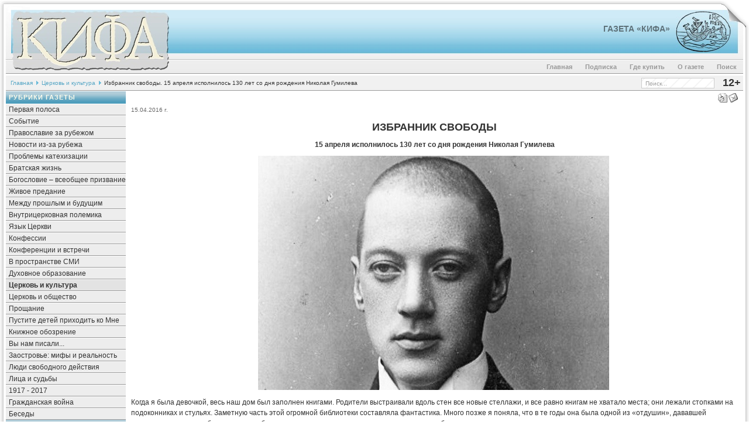

--- FILE ---
content_type: text/html; charset=WINDOWS-1251
request_url: https://a.gazetakifa.ru/index.php?option=com_content&task=view&id=5418&Itemid=25
body_size: 8068
content:
<?xml version="1.0" encoding="windows-1251"?><!DOCTYPE html PUBLIC "-//W3C//DTD XHTML 1.0 Transitional//EN" "http://www.w3.org/TR/xhtml1/DTD/xhtml1-transitional.dtd">
<html xmlns="http://www.w3.org/1999/xhtml">
<head>
<title>Газета КИФА (старый сайт) - Избранник свободы. 15 апреля исполнилось 130 лет со дня рождения Николая Гумилева</title>
<meta name="title" content="Избранник свободы. 15 апреля исполнилось 130 лет со дня рождения Николая Гумилева" />
<meta name="description" content="Газета «КИФА». Интернет-версия православной газеты. «Кифа»  («камень, скала», по-гречески - «Петр») - имя, которое Христос дал одному из самых близких к Нему апостолов." />
<meta name="keywords" content="Бог Евангелие Христос Церковь богословие братство евхаристия катехизация миссия новости община оглашение православие священник христианство" />
<meta name="Generator" content="Joomla! - Авторские права &amp;copy; 2005 - 2007 Open Source Matters. Все права защищены." />
<meta name="robots" content="index, follow" />
<base href="https://a.gazetakifa.ru/" />
	<link rel="shortcut icon" href="https://a.gazetakifa.ru/images/favicon.ico" />
	<meta http-equiv="Content-Type" content="text/html;>charset=windows-1251" />
<link rel="stylesheet" href="https://a.gazetakifa.ru/templates/247portal-b-blue/css/template_css.css" type="text/css"/><link rel="alternate" title="Новые статьи газеты" href="https://a.gazetakifa.ru/index2.php?option=ds-syndicate&version=1&feed_id=2" type="application/rss+xml" />
<script language="JavaScript" type="text/javascript">
    <!--
    function MM_reloadPage(init) {  //reloads the window if Nav4 resized
      if (init==true) with (navigator) {if ((appName=="Netscape")&&(parseInt(appVersion)==4)) {
        document.MM_pgW=innerWidth; document.MM_pgH=innerHeight; onresize=MM_reloadPage; }}
      else if (innerWidth!=document.MM_pgW || innerHeight!=document.MM_pgH) location.reload();
    }
    MM_reloadPage(true);
    //-->
  </script>
<!-- Global site tag (gtag.js) - Google Analytics -->
<script async src="https://www.googletagmanager.com/gtag/js?id=UA-11402576-5"></script>
<script>
  window.dataLayer = window.dataLayer || [];
  function gtag(){dataLayer.push(arguments);}
  gtag('js', new Date());

  gtag('config', 'UA-11402576-5');
</script>
<!-- Yandex.Metrika counter -->
<script type="text/javascript" >
   (function(m,e,t,r,i,k,a){m[i]=m[i]||function(){(m[i].a=m[i].a||[]).push(arguments)};
   m[i].l=1*new Date();k=e.createElement(t),a=e.getElementsByTagName(t)[0],k.async=1,k.src=r,a.parentNode.insertBefore(k,a)})
   (window, document, "script", "https://mc.yandex.ru/metrika/tag.js", "ym");

   ym(71175901, "init", {
        clickmap:true,
        trackLinks:true,
        accurateTrackBounce:true
   });
</script>
<noscript><div><img src="https://mc.yandex.ru/watch/71175901" style="position:absolute; left:-9999px;" alt="" /></div></noscript>
<!-- /Yandex.Metrika counter -->
</head>

<body>
<a name="up" id="up"></a>
  <table width="100%"  border="0" align="center" cellpadding="0" cellspacing="0">
    <tr>
    <td>
	<img align="left" src="https://a.gazetakifa.ru/templates/247portal-b-blue/images/space.gif" width="750" height="1" />
    </td>
    </tr>
	<tr>
      <td><div class="background">
        <table width="100%"  border="0" cellpadding="0" cellspacing="0" background="https://a.gazetakifa.ru/templates/247portal-b-blue/images/center.jpg">
          <tr>
            <td width="19" valign="top"><img src="https://a.gazetakifa.ru/templates/247portal-b-blue/images/left.jpg" width="19" /></td>
            <td width="270" valign="top"><a href="https://a.gazetakifa.ru" title="gazetakifa.ru"><img src="https://a.gazetakifa.ru/templates/247portal-b-blue/images/kifatitle.jpg" width="270" alt="gazetakifa.ru" border="0" /></a></td>            
			<td>              
			<table width="100%"  border="0" cellspacing="0" cellpadding="0">
              <tr>
                <td height="96" valign="center" style="text-align : right"><a class="title" href="https://gazetakifa.ru">Газета «Кифа»</a></td>
	            <td width="77" valign="top" style="padding-top:18px;"><a href="https://a.gazetakifa.ru/content/view/306/50/" title="Хождение по водам. Камея. III век."><img src="https://a.gazetakifa.ru/templates/247portal-b-blue/images/logo2.jpg" width="77" border="0"/></a></td>            
	            <td width="48" align="right" valign="top"><img src="https://a.gazetakifa.ru/templates/247portal-b-blue/images/right1.jpg" width="48" /></td>              
			  </tr>
            </table>
	    <table width="100%" border="0" cellspacing="0" cellpadding="0">
              <tr>
                <td height="29" valign="bottom">		<table cellpadding="0" cellspacing="0" class="moduletable-nav">
				<tr>
			<td>
				<ul id="mainlevel-nav"><li><a href="https://a.gazetakifa.ru/component/option,com_search/Itemid,18/" class="mainlevel-nav" >Поиск</a></li><li><a href="https://a.gazetakifa.ru/content/view/306/82/" class="mainlevel-nav" >О газете</a></li><li><a href="https://a.gazetakifa.ru/content/view/16/50/" class="mainlevel-nav" >Где купить</a></li><li><a href="https://a.gazetakifa.ru/content/view/6074/331/" class="mainlevel-nav" >Подписка</a></li><li><a href="https://a.gazetakifa.ru/component/option,com_frontpage/Itemid,202/" class="mainlevel-nav" >Главная</a></li></ul>			</td>
		</tr>
		</table>
		</td>
	        <td width="10" align="right" style="background-repeat : repeat-y" background="https://a.gazetakifa.ru/templates/247portal-b-blue/images/shadowr.png">&nbsp;</td>
              </tr>
            </table>
			</td>
          </tr>
        </table>
        <table width="100%"  border="0" align="center" cellpadding="0" cellspacing="0">
          <tr>
            <td width="10" height="25" style="background-repeat : repeat-y" background="https://a.gazetakifa.ru/templates/247portal-b-blue/images/shadowl.png"></td>
            <td height="25" bgcolor="#F1F1F1" style="border-bottom: 1px solid #999999; border-top: 3px solid #FFFFFF;">
			<span class="pathway"><a href="https://a.gazetakifa.ru/" class="pathway">Главная</a> <img src="https://a.gazetakifa.ru/templates/247portal-b-blue/images/arrow.png" border="0" alt="arrow" /> <a href="https://a.gazetakifa.ru/content/blogcategory/19/25/" class="pathway">Церковь и культура</a> <img src="https://a.gazetakifa.ru/templates/247portal-b-blue/images/arrow.png" border="0" alt="arrow" />   Избранник свободы. 15 апреля исполнилось 130 лет со дня рождения Николая Гумилева </span>            </td>
            <td height="25" align="right" bgcolor="#F1F1F1" style="border-bottom: 1px solid #999999; border-top: 3px solid #FFFFFF;"><div id="search">
<form action="index.php?option=com_search&amp;Itemid=6" method="get">
	<div class="search">
		<input name="searchword" id="mod_search_searchword" maxlength="20" alt="search" class="inputbox" type="text" size="20" value="Поиск..."  onblur="if(this.value=='') this.value='Поиск...';" onfocus="if(this.value=='Поиск...') this.value='';" />	</div>

	<input type="hidden" name="option" value="com_search" />
	<input type="hidden" name="Itemid" value="6" />	
</form></div></td>
            <td width="40" height="25" align="middle" bgcolor="#F1F1F1" style="border-bottom: 1px solid #999999; border-top: 3px solid #FFFFFF;"><div id="marker">12+</div></td>
            <td width="10" height="25" align="right" style="background-repeat : repeat-y" background="https://a.gazetakifa.ru/templates/247portal-b-blue/images/shadowr.png">&nbsp;</td>
          </tr>
        </table>
        <table width="100%"  border="0" align="center" cellpadding="0" cellspacing="0">
          <tr>
            <td valign="top" style="padding-left:10px; background-repeat: repeat-y;" background="https://a.gazetakifa.ru/templates/247portal-b-blue/images/shadowl.png"></td>
            <td valign="top" bgcolor="#F1F1F1">
			                <div class="leftrow">
                		<table cellpadding="0" cellspacing="0" class="moduletable">
					<tr>
				<th valign="top">
					Рубрики газеты				</th>
			</tr>
					<tr>
			<td>
				
<table width="100%" border="0" cellpadding="0" cellspacing="0">
<tr align="left"><td><a href="https://a.gazetakifa.ru/content/blogcategory/6/12/" class="mainlevel" >Первая полоса</a></td></tr>
<tr align="left"><td><a href="https://a.gazetakifa.ru/content/blogcategory/5/11/" class="mainlevel" >Событие</a></td></tr>
<tr align="left"><td><a href="https://a.gazetakifa.ru/content/blogcategory/8/14/" class="mainlevel" >Православие за рубежом</a></td></tr>
<tr align="left"><td><a href="https://a.gazetakifa.ru/content/blogcategory/64/84/" class="mainlevel" >Новости из-за рубежа</a></td></tr>
<tr align="left"><td><a href="https://a.gazetakifa.ru/content/blogcategory/7/13/" class="mainlevel" >Проблемы катехизации</a></td></tr>
<tr align="left"><td><a href="https://a.gazetakifa.ru/content/blogcategory/36/54/" class="mainlevel" >Братская жизнь</a></td></tr>
<tr align="left"><td><a href="https://a.gazetakifa.ru/content/blogcategory/14/20/" class="mainlevel" >Богословие – всеобщее призвание</a></td></tr>
<tr align="left"><td><a href="https://a.gazetakifa.ru/content/blogcategory/60/80/" class="mainlevel" >Живое предание</a></td></tr>
<tr align="left"><td><a href="https://a.gazetakifa.ru/content/blogcategory/9/15/" class="mainlevel" >Между прошлым и будущим</a></td></tr>
<tr align="left"><td><a href="https://a.gazetakifa.ru/content/blogcategory/23/31/" class="mainlevel" >Внутрицерковная полемика</a></td></tr>
<tr align="left"><td><a href="https://a.gazetakifa.ru/content/blogcategory/118/139/" class="mainlevel" >Язык Церкви</a></td></tr>
<tr align="left"><td><a href="https://a.gazetakifa.ru/content/blogcategory/16/22/" class="mainlevel" >Конфессии</a></td></tr>
<tr align="left"><td><a href="https://a.gazetakifa.ru/content/blogcategory/13/19/" class="mainlevel" >Конференции и встречи</a></td></tr>
<tr align="left"><td><a href="https://a.gazetakifa.ru/content/blogcategory/18/24/" class="mainlevel" >В пространстве СМИ</a></td></tr>
<tr align="left"><td><a href="https://a.gazetakifa.ru/content/blogcategory/22/30/" class="mainlevel" >Духовное образование</a></td></tr>
<tr align="left"><td><a href="https://a.gazetakifa.ru/content/blogcategory/19/25/" class="mainlevel" id="active_menu">Церковь и культура</a></td></tr>
<tr align="left"><td><a href="https://a.gazetakifa.ru/content/blogcategory/53/65/" class="mainlevel" >Церковь и общество</a></td></tr>
<tr align="left"><td><a href="https://a.gazetakifa.ru/content/blogcategory/24/34/" class="mainlevel" >Прощание</a></td></tr>
<tr align="left"><td><a href="https://a.gazetakifa.ru/content/blogcategory/12/17/" class="mainlevel" >Пустите детей приходить ко Мне</a></td></tr>
<tr align="left"><td><a href="https://a.gazetakifa.ru/content/blogcategory/17/23/" class="mainlevel" >Книжное обозрение</a></td></tr>
<tr align="left"><td><a href="https://a.gazetakifa.ru/content/blogcategory/15/21/" class="mainlevel" >Вы нам писали...</a></td></tr>
<tr align="left"><td><a href="https://a.gazetakifa.ru/content/blogcategory/173/196/" class="mainlevel" >Заостровье: мифы и реальность</a></td></tr>
<tr align="left"><td><a href="https://a.gazetakifa.ru/content/blogcategory/204/230/" class="mainlevel" >Люди свободного действия</a></td></tr>
<tr align="left"><td><a href="https://a.gazetakifa.ru/content/blogcategory/239/271/" class="mainlevel" >Лица и судьбы</a></td></tr>
<tr align="left"><td><a href="https://a.gazetakifa.ru/content/blogcategory/241/272/" class="mainlevel" >1917 - 2017</a></td></tr>
<tr align="left"><td><a href="https://a.gazetakifa.ru/content/blogcategory/269/303/" class="mainlevel" >Гражданская война</a></td></tr>
<tr align="left"><td><a href="https://a.gazetakifa.ru/content/blogcategory/275/307/" class="mainlevel" >Беседы</a></td></tr>
</table>			</td>
		</tr>
		</table>
				<table cellpadding="0" cellspacing="0" class="moduletable">
					<tr>
				<th valign="top">
					Миссионерское обозрение				</th>
			</tr>
					<tr>
			<td>
				
<table width="100%" border="0" cellpadding="0" cellspacing="0">
<tr align="left"><td><a href="https://a.gazetakifa.ru/content/blogcategory/31/40/" class="mainlevel" >Проблемы миссии</a></td></tr>
<tr align="left"><td><a href="https://a.gazetakifa.ru/content/blogcategory/32/41/" class="mainlevel" >Раздел новостей</a></td></tr>
</table>			</td>
		</tr>
		</table>
				<table cellpadding="0" cellspacing="0" class="moduletable">
					<tr>
				<th valign="top">
					Открытая встреча				</th>
			</tr>
					<tr>
			<td>
				
<table width="100%" border="0" cellpadding="0" cellspacing="0">
<tr align="left"><td><a href="https://a.gazetakifa.ru/content/blogcategory/30/38/" class="mainlevel" >Встреча с Богом и человеком</a></td></tr>
<tr align="left"><td><a href="https://a.gazetakifa.ru/content/blogcategory/29/39/" class="mainlevel" >Ответы на вопросы</a></td></tr>
<tr align="left"><td><a href="https://a.gazetakifa.ru/content/blogcategory/84/102/" class="mainlevel" >Стихотворения</a></td></tr>
</table>			</td>
		</tr>
		</table>
				<table cellpadding="0" cellspacing="0" class="moduletable">
					<tr>
				<th valign="top">
					Региональные вкладки				</th>
			</tr>
					<tr>
			<td>
				
<table width="100%" border="0" cellpadding="0" cellspacing="0">
<tr align="left"><td><a href="https://a.gazetakifa.ru/content/blogcategory/166/190/" class="mainlevel" >Тверь</a></td></tr>
<tr align="left"><td><a href="https://a.gazetakifa.ru/content/blogcategory/174/199/" class="mainlevel" >Архангельск</a></td></tr>
<tr align="left"><td><a href="https://a.gazetakifa.ru/content/blogcategory/215/242/" class="mainlevel" >Екатеринбург</a></td></tr>
<tr align="left"><td><a href="https://a.gazetakifa.ru/content/blogcategory/219/245/" class="mainlevel" >Воронеж</a></td></tr>
<tr align="left"><td><a href="https://a.gazetakifa.ru/content/blogcategory/221/248/" class="mainlevel" >Санкт-Петербург</a></td></tr>
<tr align="left"><td><a href="https://a.gazetakifa.ru/content/blogcategory/242/273/" class="mainlevel" >Вельск</a></td></tr>
<tr align="left"><td><a href="https://a.gazetakifa.ru/content/blogcategory/247/278/" class="mainlevel" >Нижневартовск</a></td></tr>
<tr align="left"><td><a href="https://a.gazetakifa.ru/content/blogcategory/253/285/" class="mainlevel" >Кишинев</a></td></tr>
</table>			</td>
		</tr>
		</table>
				<table cellpadding="0" cellspacing="0" class="moduletable">
					<tr>
				<th valign="top">
					Информационное агентство				</th>
			</tr>
					<tr>
			<td>
				
<table width="100%" border="0" cellpadding="0" cellspacing="0">
<tr align="left"><td><a href="https://a.gazetakifa.ru/content/blogcategory/177/203/" class="mainlevel" >Новости</a></td></tr>
<tr align="left"><td><a href="https://a.gazetakifa.ru/content/blogcategory/181/206/" class="mainlevel" >Свободный разговор</a></td></tr>
<tr align="left"><td><a href="https://a.gazetakifa.ru/content/blogcategory/188/214/" class="mainlevel" >Колонка редактора</a></td></tr>
</table>			</td>
		</tr>
		</table>
				<table cellpadding="0" cellspacing="0" class="moduletable-ban">
					<tr>
				<th valign="top">
					Наш баннер!				</th>
			</tr>
					<tr>
			<td>
				<a href="https://a.gazetakifa.ru/component/option,com_banners/task,click/bid,3/" target="_blank"><img src="https://a.gazetakifa.ru/images/banners/kifa_120x170.gif" border="0" title="Газета "Кифа"" alt="Газета "Кифа"" /></a>			</td>
		</tr>
		</table>
				<table cellpadding="0" cellspacing="0" class="moduletable-ban">
					<tr>
				<th valign="top">
					Интернет-магазин				</th>
			</tr>
					<tr>
			<td>
				<a href="https://a.gazetakifa.ru/component/option,com_banners/task,click/bid,5/" target="_blank"><img src="https://a.gazetakifa.ru/images/banners/predanie_120x54a.gif" border="0" title="Интернет-магазин "Предание"" alt="Интернет-магазин "Предание"" /></a>			</td>
		</tr>
		</table>
				<table cellpadding="0" cellspacing="0" class="moduletable-ban">
				<tr>
			<td>
				<a href="https://a.gazetakifa.ru/component/option,com_banners/task,click/bid,7/" target="_blank"><img src="https://a.gazetakifa.ru/images/banners/psmb.gif" border="0" title="Сайт ПСМБ" alt="Сайт ПСМБ" /></a>			</td>
		</tr>
		</table>
				<table cellpadding="0" cellspacing="0" class="moduletable-ban">
				<tr>
			<td>
				&nbsp;			</td>
		</tr>
		</table>
				<table cellpadding="0" cellspacing="0" class="moduletable-ban">
				<tr>
			<td>
				&nbsp;			</td>
		</tr>
		</table>
				<table cellpadding="0" cellspacing="0" class="moduletable-ban">
				<tr>
			<td>
				<a href="https://a.gazetakifa.ru/component/option,com_banners/task,click/bid,9/" target="_blank"><img src="https://a.gazetakifa.ru/images/banners/nepsis_120x170_trans.png" border="0" title="Трезвение" alt="Трезвение" /></a>			</td>
		</tr>
		</table>
				<table cellpadding="0" cellspacing="0" class="moduletable-ban">
				<tr>
			<td>
				&nbsp;			</td>
		</tr>
		</table>
				<table cellpadding="0" cellspacing="0" class="moduletable-ban">
				<tr>
			<td>
				&nbsp;			</td>
		</tr>
		</table>
		              </div>
              			</td>
            <td valign="top" bgcolor="#FFFFFF" width="100%"><div class="main">
              <table width="100%"  border="0" cellspacing="0" cellpadding="0">
                <tr valign="top" bgcolor="#FFFFFF">
                                  </tr>
                <tr align="left" valign="top">
                  <td colspan="3" style="padding: 3px;"><div class="main">
                      				<table class="contentpaneopen">
			<tr>
							<td class="contentheading" width="100%">
						</td>
			                                <td align="right" width="100%" class="buttonheading">
					<a href="https://a.gazetakifa.ru/index2.php?option=com_content&amp;task=view&amp;id=5418&amp;pop=1&amp;page=0&amp;Itemid=25" target="_blank" onclick="window.open('https://a.gazetakifa.ru/index2.php?option=com_content&amp;task=view&amp;id=5418&amp;pop=1&amp;page=0&amp;Itemid=25','win2','status=no,toolbar=no,scrollbars=yes,titlebar=no,menubar=no,resizable=yes,width=640,height=480,directories=no,location=no'); return false;" title="Печать">
						<img src="https://a.gazetakifa.ru/images/M_images/printButton.png"  alt="Печать" name="Печать" align="middle" border="0" /></a>
                                </td>
                                			<td align="right" width="100%" class="buttonheading">
				<a href="https://a.gazetakifa.ru/index2.php?option=com_content&amp;task=emailform&amp;id=5418&amp;itemid=25" target="_blank" onclick="window.open('https://a.gazetakifa.ru/index2.php?option=com_content&amp;task=emailform&amp;id=5418&amp;itemid=25','win2','status=no,toolbar=no,scrollbars=yes,titlebar=no,menubar=no,resizable=yes,width=400,height=250,directories=no,location=no'); return false;" title="E-mail">
					<img src="https://a.gazetakifa.ru/images/M_images/emailButton.png"  alt="E-mail" name="E-mail" align="middle" border="0" /></a>
			</td>
						</tr>
			</table>
			
		<table class="contentpaneopen">
					<tr>
				<td valign="top" colspan="2" class="createdate">
				 15.04.2016 г.				</td>
			</tr>
					<tr>
			<td valign="top" colspan="2">
			<h1>Избранник свободы</h1><p align="center"><span class="art_h2">15 апреля исполнилось 130 лет со дня рождения Николая Гумилева</span></p>  <div align="center"><strong><font color="#999999"><img src="https://a.gazetakifa.ru/images/stories/editions/kifa_205/kifa_205_15_01.jpg" width="600" height="400" align="middle" hspace="6" alt="Image" title="Image" border="0" />&nbsp;</font></strong></div><p>Когда я была девочкой, весь наш дом был заполнен книгами. Родители выстраивали вдоль стен все новые стеллажи, и все равно книгам не хватало места; они лежали стопками на подоконниках и стульях. Заметную часть этой огромной библиотеки составляла фантастика. Много позже я поняла, что в те годы она была одной из &laquo;отдушин&raquo;, дававшей возможность сказать обиняком то, что было невозможно вписать в рамки разрешенного к публикации соцреалистического дискурса.</p>  <p>Иногда в этих фантастических романах встречалось что-то волшебное. Например, эпиграф без подписи: &laquo;Двадцать дней как плыли каравеллы, / Встречных волн проламывая грудь; / Двадцать дней как компасные стрелы / Вместо карт указывали путь&raquo;. Странная музыка этих стихов завораживала, и хотя казалось, что раз они не подписаны, то и принадлежат автору романа, фантасту Ивану Ефремову, где-то в глубине души оставался вопрос &ndash; чьи они?</p>  <p>Прошло много лет, прежде чем я узнала имя автора и поняла, почему оно не было напечатано: Николай Гумилев был расстрелян в 1921 году, в возрасте 35 лет, по &laquo;делу Таганцева&raquo;, то есть за участие в антисоветском заговоре. И даже анонимное цитирование его стихов в печати в 1970-е годы было смелостью, тайным знаком для своих, для тех, кто смог узнать эти строки.</p>  <p>Во время перестройки широко распространено было мнение, что Гумилев пострадал безвинно, что самое большое, в чем его можно было обвинить &ndash; это в недонесении. Кто-то вообще считал &laquo;Таганцевское дело&raquo;&nbsp; чекистской фальшивкой. Однако в последнее время стали известны документы, несомненно подтверждающие и наличие тайной боевой организации, и участие в ней Гумилева.&nbsp; Для нас это делает его образ лишь еще ближе: ведь Гумилев был не только одним из лучших поэтов Серебряного века (не до конца оцененным в свое время), но и офицером, георгиевским кавалером. И он погиб, сражаясь за погибающую, разрушаемую &laquo;до основанья&raquo; новой властью Россию.</p>  <p>Мы не будем пересказывать даже кратко биографию Гумилева, который не только основал одно из поэтических течений &ndash; акмеизм, но и успел за свою недолгую жизнь дважды побывать в центральных, труднодоступных областях Африки, воевал три года на фронтах Первой мировой... Вместо этого мы хотим закончить этот рассказ его автобиографическим стихотворением, написанным в 95 лет назад&nbsp; &ndash; в апреле 1921 года, за несколько месяцев до ареста.</p>  <p><strong>Память</strong></p>  <img src="https://a.gazetakifa.ru/images/stories/editions/kifa_205/kifa_205_15_02.jpg" width="250" height="328" style="float: right;" hspace="6" alt="Image" title="Image" border="0" /><p>Только змеи сбрасывают кожи,<br /> Чтоб душа старела и росла.<br /> Мы, увы, со змеями не схожи,<br /> Мы меняем души, не тела.</p>  <p>Память, ты рукою великанши<br /> Жизнь ведешь, как под уздцы коня,<br /> Ты расскажешь мне о тех, что раньше<br /> В этом теле жили до меня.</p>  <p>Самый первый: некрасив и тонок,<br /> Полюбивший только сумрак рощ,<br /> Лист опавший, колдовской ребенок,<br /> Словом останавливавший дождь.</p>  <p>Дерево да рыжая собака &ndash;<br /> Вот кого он взял себе в друзья,<br /> Память, память, ты не сыщешь знака,<br /> Не уверишь мир, что то был я.</p>  <p>И второй... Любил он ветер с юга,<br /> В каждом шуме слышал звоны лир,<br /> Говорил, что жизнь &ndash; его подруга,<br /> Коврик под его ногами &ndash; мир.</p>  <p>Он совсем не нравится мне, это<br /> Он хотел стать богом и царем,<br /> Он повесил вывеску поэта<br /> Над дверьми в мой молчаливый дом.</p>  <p>Я люблю избранника свободы,<br /> Мореплавателя и стрелка,<br /> Ах, ему так звонко пели воды<br /> И завидовали облака.</p>  <p>Высока была его палатка,<br /> Мулы были резвы и сильны,<br /> Как вино, впивал он воздух сладкий<br /> Белому неведомой страны.</p>  <p>Память, ты слабее год от году,<br /> Тот ли это или кто другой<br /> Променял веселую свободу<br /> На священный долгожданный бой.</p>  <p>Знал он муки голода и жажды,<br /> Сон тревожный, бесконечный путь,<br /> Но святой Георгий тронул дважды<br /> Пулею не тронутую грудь.</p>  <p>Я &ndash; угрюмый и упрямый зодчий<br /> Храма, восстающего во мгле,<br /> Я возревновал о славе Отчей,<br /> Как на небесах, и на земле.</p>  <p>Сердце будет пламенем палимо<br /> Вплоть до дня, когда взойдут, ясны,<br /> Стены Нового Иерусалима<br /> На полях моей родной страны.</p>  <p>И тогда повеет ветер странный &ndash;<br /> И прольется с неба страшный свет,<br /> Это Млечный Путь расцвел нежданно<br /> Садом ослепительных планет.</p>  <p>Предо мной предстанет, мне неведом,<br /> Путник, скрыв лицо; но все пойму,<br /> Видя льва, стремящегося следом,<br /> И орла, летящего к нему.</p>  <p>Крикну я... но разве кто поможет,<br /> Чтоб моя душа не умерла?<br /> Только змеи сбрасывают кожи,<br /> Мы меняем души, не тела.</p>  <p>&lt;Апрель 1921&gt;</p>  <p>---------------<br /> <sup>1</sup> Подробнее об этом можно узнать из серии радиопередач, посвященных Таганцевскому делу и прозвучавших на радио &laquo;Град Петров&raquo; в сентябре 2011 года. </p><p align="right"><em><strong>Александра Колымагина</strong></em> </p>			</td>
		</tr>
				</table>

		<span class="article_seperator">&nbsp;</span>

					<table align="center" style="margin-top: 25px;">
			<tr>
									<th class="pagenav_prev">
					<a href="https://a.gazetakifa.ru/content/view/5448/25/">
							&lt;&lt; Предыдущая</a>
					</th>
										<td width="50">&nbsp;

					</td>
										<th class="pagenav_next">
					<a href="https://a.gazetakifa.ru/content/view/5391/25/">
							Следующая &gt;&gt;</a>
					</th>
								</tr>
			</table>
			                        <div class="back_button">
                        <a href='javascript:history.go(-1)'>
					Вернуться</a>
                        </div>
                        <p><table border="0" cellspacing="5" cellpadding="0" width="600" align="center"><tbody><tr><td align="center"><a href="https://t.me/gazetakifa"><img src="images/stories/tlg.png" alt="Телеграм" width="24" height="24" /></a>  <a href="https://t.me/gazetakifa" target="_blank">Телеграм</a> </td><td align="center"><a href="https://vk.com/gazetakifa" target="_blank"><img src="images/stories/vk.png" alt="ВКонтакте" width="24" height="24" /></a>  <a href="https://vk.com/gazetakifa" target="_blank">Мы ВКонтакте</a>  </td><td align="center"><a href="https://twitter.com/GazetaKifa" target="_blank"><img src="images/stories/tw.png" alt="Твиттер" width="24" height="24" /></a>  <a href="https://twitter.com/GazetaKifa" target="_blank">@GazetaKifa</a> </td></tr></tbody></table></p>
<!-- <td align="center"><a href="https://www.facebook.com/gazetakifa.ru" target="_blank"><img src="images/stories/fb.png" alt="Facebook" width="24" height="24" /></a> <a href="https://www.facebook.com/gazetakifa.ru" target="_blank">Наш Facebook</a> </td> -->
                      </div></td>
                </tr>
                <tr>
                                  </tr>
                <tr bgcolor="#F1F1F1">
                  <td colspan="3" valign="top" style="border-top: 3px solid #FFFFFF;"></td>
                  </tr>
              </table>
             </td>
            <td valign="top" bgcolor="#F1F1F1">
			  </td>
            <td valign="top" style="padding-right: 10px; background-repeat: repeat-y;" background="https://a.gazetakifa.ru/templates/247portal-b-blue/images/shadowr.png"></td>
          </tr>
        </table>
        <table width="100%"  border="0" cellpadding="0" cellspacing="0" background="https://a.gazetakifa.ru/templates/247portal-b-blue/images/center2.jpg">
          <tr>
            <td width="19"><img src="https://a.gazetakifa.ru/templates/247portal-b-blue/images/left2.jpg" /></td>
            <td>
              <table width="100%"  border="0" cellspacing="0" cellpadding="0">
                <tr>
                  <td width="24" align="left"><a href="https://a.gazetakifa.ru/index.php?option=com_content&task=view&id=5418&Itemid=25#up"><img src="https://a.gazetakifa.ru/templates/247portal-b-blue/images/ltop.png" alt="Наверх!" border="0" /></a> </td>
                  <td align="center">
				    <div class="footer"><div align="center">
	&copy; 2002-2026 Газета КИФА (старый сайт). Использование в любой форме материалов этого сайта допустимо только при<br/>наличии активной ссылки на http://gazetakifa.ru. Мнение редакции может не совпадать с мнением авторов.
</div>                    </div>
                  </td>
                  <td width="22" align="right"><a href="https://a.gazetakifa.ru/index.php?option=com_content&task=view&id=5418&Itemid=25#up"><img src="https://a.gazetakifa.ru/templates/247portal-b-blue/images/rtop.png" alt="Наверх!" border="0" /></a></td>
                </tr>
              </table>
			</td>
            <td width="19"><img src="https://a.gazetakifa.ru/templates/247portal-b-blue/images/right2.jpg" /></td>
          </tr>
        </table>
      </div></td>
    </tr>
          <tr>
		  <td align="center" style="padding-top: 10px;">
		  </td>
          </tr>
  </table>
</body>
</html><!-- 1768701050 -->

--- FILE ---
content_type: text/css
request_url: https://a.gazetakifa.ru/templates/247portal-b-blue/css/template_css.css
body_size: 2802
content:
body {
  color            : #333333;
  margin      	   : 0px;
  padding          : 0px;
  background-color : #FFFFFF;
  font			   : 12px Verdana, Geneva, Arial, sans-serif; 
}

tr, td {
  font			   : 12px Verdana, Geneva, Arial, sans-serif; 
}

p {
  font			   : 12px Verdana, Geneva, Arial, sans-serif; 
  line-height	: 1.5;
}

h1 {
  text-transform    : uppercase;
  text-align        : center;
  background-color	: #FFFFFF;
  color				: #333333; 
  font			    : bold 18px Verdana, Geneva, Arial, sans-serif; 
}

h2 {
  text-transform    : none;
  text-align        : center;
  font-weight      	: normal;
  background-color	: #FFFFFF;
  color				: #333333; 
  font			    : 16px Verdana, Geneva, Arial, sans-serif; 
}

.art_h1 {
  text-transform    : uppercase;
  color            : #333333;
  background-color : #FFFFFF;
  font			   : bold 12px Verdana, Geneva, Arial, sans-serif; 
}
.art_h2 {
  color            : #333333;
  background-color : #FFFFFF;
  font			   : bold 12px Verdana, Geneva, Arial, sans-serif; 
}

.background {
  background-color : #FFFFFF;
}

hr.article_separator {
  color            : #F1F1F1;
  height           : 1px;
  width            : 100%;
}

.title_edition {
  text-transform   : uppercase;
  height		   : 20px;
  vertical-align   : middle;
  text-align       : center;
  background-color : #F1F1F1;
  width            : 100%;
  padding-left     : 5px;
  font			   : bold 14px Arial, Helvetica, sans-serif; 
  color			   : #56A6C5; 
  text-indent	   : 5px;
}

.title_article_top {
  text-transform   : normal;
  text-align       : left;
  height		   : 20px;
  vertical-align   : middle;
  background-color : #FFFFFF;
  width            : 100%;
  border-bottom    : 1px solid #56A6C5;
  padding-left     : 5px;
  font			   : bold 14px Arial, Helvetica, sans-serif;
  color			   : #56A6C5; 
  text-indent	   : 5px;
}

.magazine_horizontal {
  width            : 100%;
  background-color : #FFFFFF;
}

.section_horizontal {
  width            : 100%;
  background-color : #FFFFFF;
  text-align       : left;
}

.quotes {
  font	           : 120% Verdana, Geneva, Arial, sans-serif; 
  margin-bottom    : 10px; 
  margin-top       : 10px;
  padding          : 5px;
  font-weight      : normal;
  background       : #EEEEEE;
  width            : 100%;
  line-height      : 1.5;
  float            : left; 
  color            : #F16425;
  text-align       : center;
}

.mod {
  background       : #FFFFFF;
  width            : 2px;
}
.mt {
  font-family      : Verdana, Geneva, Arial, sans-serif;
  color            : #FEFEFE;
  font-size        : 4px;
  font-weight      : normal;
 }
.mt a:link, .mt a:visited {
  font-size        : 4px;
  color            : #FFFFFF;
  text-decoration  : none;
  font-weight      : bold;
}
.mt a:hover {
  font-size        : 4px;
  color            : #FEFEFE;
  text-decoration  : none;
  font-weight      : bold;
}
.main { 
  float            : left; 
  width            : 100%;
  margin           : 0px; 
  padding          : 0px;
}
.contentdescription { 
  width            : auto !important;
  display          : block;
} 
#buttons {
  float            : right;
  margin           : 0px;
  padding          : 0px;
  width            : 50%;
}
ul#mainlevel-nav {
  font-size        : 11px;
  list-style       : none;
  padding          : 0px;
  margin           : 0px;
  font-family      : Tahoma, Arial, Helvetica, sans-serif;
  float            : right;
}
ul#mainlevel-nav li {
  display          : block;
  background-image : none;
  padding-left     : 1px;
  padding-right    : 1px;
  float            : right;
  margin           : 0px;
  width            : auto !important;
  font-size        : 11px;
  white-space      : nowrap;
  line-height      : 22px;
  /*border-left      : 1px solid #cccccc;*/
}
ul#mainlevel-nav li a {
  font-size        : 11px;
  font-weight      : bold;
  display          : block;
  padding-left     : 10px;
  padding-right    : 10px;
  text-decoration  : none;
  color            : #999999;
  background       : transparent;
}
ul#mainlevel-nav li a:hover {
  font-size        : 11px;
  color            : #333333;
}
.sublevel {
  padding-left     : 5px;
}
.leftrow {
  background-color : #F1F1F1; 
  border-top       : 1px solid #FFFFFF;  
  width            : 205px;
  height           : 100%;
}
.rightrow {
  background-color : #FFFFFF;
  border-left      : 1px solid #cccccc;
  border-right     : 1px solid #cccccc;
  border-top       : 1px solid #FFFFFF;  
  width            : 193px;
  height           : 100%;
}
.topmenu {
  float            : right;
}
table.moduletable {
  width			   : 100%;
  table-layout	   : auto;
  font-family      : Arial, Helvetica, sans-serif;
}
table.moduletable-nav {
  width	: 100%;
  table-layout	   : auto;
  border-top       : 1px solid #FFFFFF;
  border-bottom    : 1px solid #999999;
}
table.moduletable-adv {
  width	: 100%;
  background-color : #F6F0D8;
}
table.moduletable-ban {
  width			   : 100%;
  table-layout	   : auto;
  text-align	   : center;
}
table.moduletable-ban th {
  font		   : bold 12px Verdana, Geneva, Arial, sans-serif; 
  padding-top      : 10px;
  color            : #56A6C5;
 }
table.moduletable-ban td {
  padding-top     : 5px;
}
table.moduletable th {
  font-size        : 11px;
  font-weight      : bold;
  font-family      : Arial, Helvetica, sans-serif;
  text-transform   : uppercase;
  text-align       : left;
  height           : 21px;
  line-height      : 21px;
  text-indent      : 5px;
  letter-spacing   : 1px;
  color            : #fcfbec;
  background-image : url(../images/modul.png);  
  background-color : #56A6C5;
}
table.moduletable td {
  padding-left     : 0px;
  padding-right    : 0px;
}
#search {
  margin-right     : 9px;
  margin-top       : 1px;
  border           : 1px solid #cccccc;
  padding          : 0px;
  width	           : 123px !important;
  width            : 125px;
  height           : 16px !important;
  height           : 16px;
  overflow         : hidden;
}
#marker {
  font-size        : 18px;
  font-weight      : bold;
  font-family      : Arial, Helvetica, sans-serif;
  color            : #333333; 
}
#search .inputbox {
  border           : 0px;
  margin-top       : 0px;
  padding          : 2px 3px 2px 6px !important;
  padding          : 0px 3px 2px 6px;
  font-family      : Arial, Helvetica, sans-serif;
  font-size        : 10px;
  height           : 12px !important;
  height           : 12px;
  width            : 123px !important;
  width            : 125px;
  color            : #999999;
  background	   : transparent url(../images/back.gif);
  background-color : #FFFFFF;
}
.slogan {
  font-family      : Tahoma, Verdana, Geneva, Arial, sans-serif;
  font-size        : 9px;
  text-align 	   : left;
  padding-left     : 10px;
  width			   : 400px;
}
.greek {
  font-family      : Times New Roman, Tahoma, Arial, sans-serif; 
  font-size        : 14px;
}
.back_button {
  color            : #333333;
  font-family      : Tahoma, Verdana, Geneva, Arial, sans-serif;
  font-size        : 11px;
  background       : url(../images/bb.gif);
  background-repeat: no-repeat;
  white-space      : normal;
  font-weight      : normal;
  border           : 1px solid #56A6C5;
  padding-bottom   : 4px;
  padding-left     : 20px;
  padding-right    : 2px;
  padding-top      : 1px;
  margin-right     : 4px;
  float            : right;
  font-weight      : normal;
  line-height      : 10px;
  text-decoration  : none; 
}
.button {

}
.inputbox {
  border           : 1px solid #999999;
  background	   : transparent url(../images/back.gif);
  background-color : #FFFFFF;
  margin-bottom    : 5px;
  color			   : #333333;
}
.sectiontableheader {
  font		   : bold 12px Arial, Helvetica, sans-serif;
  text-transform   : normal;
  letter-spacing   : 1px;
  color		   : #333333; 
  background-color : #F1F1F1;
  padding          : 1px;
}
.sectiontableentry1 {
  vertical-align   : top;
  padding          : 3px;
  background       : #FFFFFF;
  border-bottom    : 1px solid #999999;
}
.sectiontableentry2 {
  vertical-align   : top;
  padding          : 3px;
  background       : #FFFFFF;
  border-bottom    : 1px solid #999999;
}
a.mainlevel  {
  margin           : 0px;
  padding          : 0px;
  font-size        : 12px;
  background-color : #EDEDED;
  text-indent      : 5px;
  font-family      : Arial, Helvetica, sans-serif;
}
a.mainlevel-right  {
  margin           : 0px;
  padding          : 0px;
  font-size        : 12px;
  background-color : #EDEDED;
  text-indent      : 5px;
  font-family      : Arial, Helvetica, sans-serif;
}
a.mainlevel-news  {
  margin           : 0px;
  padding          : 0px;
  font-size        : 12px;
  background-color : #FFFFFF;
  text-indent      : 5px;
  font-family      : Arial, Helvetica, sans-serif;
}
a.mainlevel: link {
  padding          : 0px 0px 0px 0px;
  font-size        : 12px;
  background-color : #EDEDED;
  text-indent      : 5px;
}
a.mainlevel-right: link {
  padding          : 0px 0px 0px 0px;
  font-size        : 12px;
  background-color : #EDEDED;
  text-indent      : 5px;
}
a.mainlevel-news: link {
  padding          : 0px 0px 0px 0px;
  font-size        : 12px;
  background-color : #FFFFFF;
  text-indent      : 5px;
}
a.mainlevel:link, a.mainlevel:visited {
  display          : block;
  font-size        : 12px;
  border-top       : 1px solid #ffffff;
  border-bottom    : 1px solid #999999;
  background-color : #EDEDED;
  font-weight      : normal;
  padding          : 2px 0px 2px 0px;
  color            : #333333;
  text-indent      : 5px;
}
a.mainlevel-right:link, a.mainlevel-right:visited {
  display          : block;
  font-size        : 12px;
  border-top       : 1px solid #ffffff;
  border-bottom    : 1px solid #999999;
  background-color : #EDEDED;
  font-weight      : normal;
  padding          : 2px 0px 2px 0px;
  color            : #333333;
  text-indent      : 5px;
}
a.mainlevel-news:link, a.mainlevel-news:visited {
  display          : block;
  font-size        : 12px;
  background-color : #FFFFFF;
  font-weight      : normal;
  padding          : 2px 0px 2px 0px;
  color            : #56A6C5;
  text-indent      : 28px;
}
a.mainlevel:hover {
  background-color : #E3E3E3;
  font-size        : 12px;
  font-weight      : normal;
  text-decoration  : none;
  text-indent      : 5px;
}
a.mainlevel-right:hover {
  background-color : #E3E3E3;
  font-size        : 12px;
  font-weight      : normal;
  text-decoration  : none;
  text-indent      : 5px;
}
a.mainlevel-news:hover {
  background-color : #FFFFFF;
  color            : #333333;
  font-size        : 12px;
  font-weight      : normal;
  text-decoration  : none;
  text-indent      : 28px;
}
#active_menu {
  color            : #333333;
  background-color : #E3E3E3;
  font-weight      : bold;
}
a#active_menu:hover {
  color            : #333333;
}
a:link, a:visited {
  font-size        : 12px;
  color            : #56A6C5;
  text-decoration  : none;
  font-weight      : normal;
}
a:hover {
  font-size        : 12px;
  color            : #333333;
  text-decoration  : none;
  font-weight      : normal;
}
a.category:link, a.category:visited {
  font		   : bold 14px Arial, Helvetica, sans-serif;
  color            : #56A6C5;
  text-decoration  : none;
}
a.category:hover {
  font		   : bold 14px Arial, Helvetica, sans-serif;
  color            : #333333;
  text-decoration  : none;
}
a.readon:link, a.readon:visited {
  color            : #56A6C5;
  font-size        : 12px;
  white-space      : normal;
  font-weight      : normal;
  float            : right;
}
a.readon:hover {
  color            : #333333;
  font-size        : 12px;
  white-space      : normal;
  font-weight      : normal;
  float            : right;
}
ul {
  float            : left;
  margin           : 2px;
  padding-left     : 10px;
  list-style       : none;
}
li {
  line-height      : 15px;
  padding-left     : 15px;
  padding-top      : 0px;
  background-image : url(../images/bullet.png) ;
  background-repeat: no-repeat;
  background-position: 0px 3px;
}
table.contenttoc {
  border           : 1px solid #FFFFFF;
  background       : #F1F1F1;
  padding          : 5px;
  margin-left      : 2px;
  margin-bottom    : 2px;
}
.pagenavcounter {
  font-size        : 10px;
  color            : #56A6C5;
}
.pagenavbar {
  border-top       : 1px solid #999999;
  padding          : 2px;
}
.pagenav {
  font-weight      : bold;
  color            : #CCCCCC;
}
a.pagenav:link, a.pagenav:visited {
  text-decoration  : none;
}
a.pagenav:hover {
  text-decoration  : none;
}
.search {
  font-size        : 10px;
  color            : #333333;
  padding-right    : 10px;
}
.small {
  font-size        : 10px;
  color            : #333333;
}
.smalldark {
  font-size        : 10px;
  color            : #333333;
}
.createdate, .modifydate {
  font-size        : 10px;
  color            : #666666;
}
.content_vote {
  font-size        : 10px;
  height           : 22px;
  padding-top      : 2px;
  padding-bottom   : 2px;
}
.content_rating {
  font-size        : 10px;
  color            : #CC9900;
}
.pathway {
  font-size        : 10px;
  color            : #333333;
  padding-left     : 8px;
}
a.pathway:link, a.pathway:visited {
  font-size        : 10px;
  padding-left     : 0px;
}
a.pathway:hover {
  font-size        : 10px;
  padding-left     : 0px;
}
table.content{
  width            : 100%;
  padding          : 0px;
  border-collapse  : collapse;
  border-spacing   : 0px;
  margin-bottom    : 10px;
}
table.contentpane {
  width            : 100%;
  padding-left     : 5px;
  padding-right    : 5px;
  border-spacing   : 0px;
  margin-bottom    : 5px;
}
table.contentpaneopen {
  width            : 100%;
  padding-left     : 5px;
  padding-right    : 5px;
  border-spacing   : 0px;
  margin-bottom    : 5px;
}
table.mycontent{
  width            : 100%;
  padding          : 0px;
  border-spacing   : 2px;
  margin-bottom    : 0px;
}
table.mycontent td{
  padding          : 0px;
  margin           : 0px;
}
table.mycontent tr{
  padding          : 0px;
  margin           : 0px;
}

.pollstableborder{
  border-color     : #999999;
}
.componentheading {
  text-transform: uppercase;
  height: 20px;
  vertical-align: middle;
  text-align: center;
  background-color: #f1f1f1;
  width: 100%;
  padding-left: 5px;
  font-family: Arial,Helvetica,sans-serif;
  font-style: normal;
  font-variant: normal;
  font-weight: bold;
  font-size: 14px;
  line-height: normal;
  font-size-adjust: none;
  font-stretch: normal;
  color: #56a6c5;
  text-indent: 5px;
}
.contentheading {
/*  background       : url(../images/header.gif) repeat;*/
  font			   : bold 14px Arial, Helvetica, sans-serif;
  line-height      : 24px;
  text-transform   : normal;
  text-align       : left;
  color            : #56A6C5;
  width            : 100%;
  vertical-align   : middle;
}

a.contentpagetitle:link, a.contentpagetitle:visited {
  font			   : bold 14px Arial, Helvetica, sans-serif;
  color: #56a6c5;
}
a.contentpagetitle:hover {
  font			   : bold 14px Arial, Helvetica, sans-serif;
  color: #333333;
}

.title {
  font-family      : Tahoma, Geneva, Arial, sans-serif;
  font-weight      : bold;
  font-style	   : normal;
  text-transform   : uppercase;
  padding-left     : 10px;
  padding-right    : 10px;
  font-size        : 14px;
  text-align       : right;
  color            : #5E727A;
}
a.title:link, a.title:visited, a.title:hover {
  font-family      : Tahoma, Geneva, Arial, sans-serif;
  font-weight      : bold;
  font-style	   : normal;
  text-transform   : uppercase;
  font-size        : 14px;
  text-align       : right;
  color            : #5E727A;
}
a.grif:link, a.grif:visited, a.grif:hover {
  font-family      : Tahoma, Geneva, Arial, sans-serif;
  font-weight      : normal;
  font-style	   : normal;
  font-size        : 10px;
  text-align       : right;
  color            : #5E727A;
}
.ontab {
  border-left      : 1px solid #404040;
  text-align       : center;
  font-weight      : bold;
  color            : #333333;
  padding          : 5px;
  cursor           : hand;
  line-height      : 40px;
}
.offtab {
  border-left      : 1px solid #404040;
  text-align       : center;
  color            : #999999;
  font-weight      : normal;
  padding          : 5px;
  cursor           : hand;
   line-height     : 40px;
}
.tabpadding {
 border-left       : 1px solid #404040;
}
.pagetext {
  visibility       : hidden;
  position         : relative;
  top              : -10;
  background-color : #FFFFFF;
  display          : none;
}
.footer {
  font-family      : Verdana, Geneva, Arial, sans-serif;
  color            : #333333;
  font-size        : 10px;
  font-weight      : normal;
 }

.contact_email  {
  width            : 100%;
}
.contact_email .inputbox {
  width            : 345px;
}

a.latestnews:link, a.latestnews:visited {
  font			   : 11px Tahoma, Arial, Helvetica, sans-serif;
  color            : #333333;
  text-decoration  : none;
}
a.latestnews:hover {
  font			   : 11px Tahoma, Arial, Helvetica, sans-serif;
  color            : #333333;
  text-decoration  : underline;
}

a.mostread:link, a.mostread:visited {
  font			   : 11px Tahoma, Arial, Helvetica, sans-serif;
  color            : #333333;
  text-decoration  : none;
}
a.mostread:hover {
  font			   : 11px Tahoma, Arial, Helvetica, sans-serif;
  color            : #333333;
  text-decoration  : underline;
}

span.article_seperator {
	display: block;
	height: 0.5em;
} 

.dsmodule {
  margin  : 0px 0px 5px;
}
div.dsfeed a:link, div.dsfeed a:visited {
  border           : 0px;
  color            : #FFFFFF;
  text-decoration  : none;
}
div.dsfeed a:hover {
  border           : 0px;
  color            : #FFFFFF;
  text-decoration  : none;
}